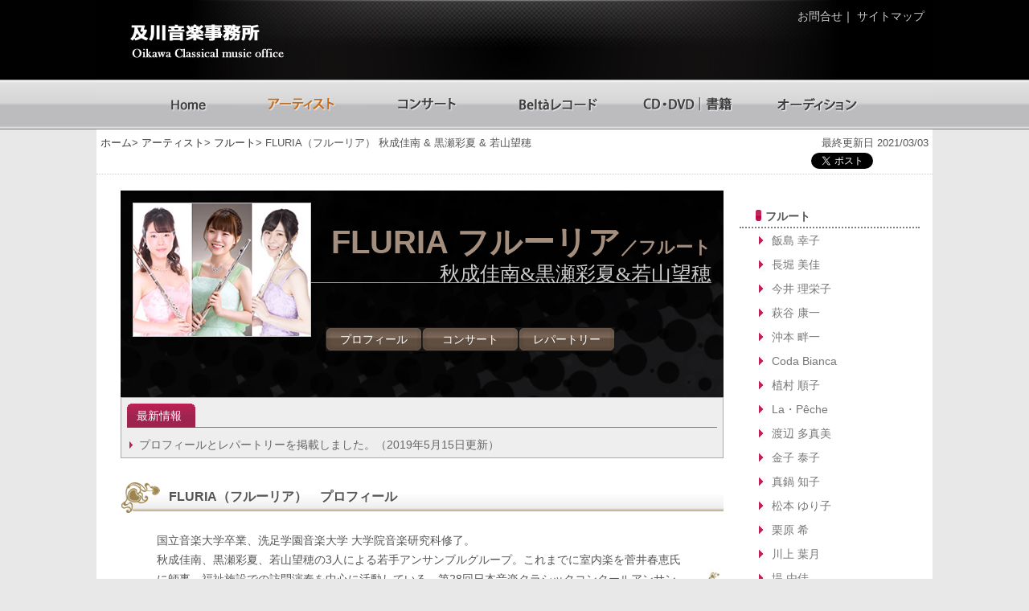

--- FILE ---
content_type: text/html
request_url: http://oikawa-classic.com/artist/profile/fl_fluria.php
body_size: 11878
content:
<!DOCTYPE html PUBLIC "-//W3C//DTD XHTML 1.0 Transitional//EN" "http://www.w3.org/TR/xhtml1/DTD/xhtml1-transitional.dtd">
<html xmlns="http://www.w3.org/1999/xhtml" lang="ja">
<head>
<meta http-equiv="Content-Type" content="text/html; charset=utf-8" />
<meta name="description" content="FLURIA（フルーリア） 秋成佳南 & 黒瀬彩夏 & 若山望穂（フルートデュオ）プロフィール、コンサート情報、レパートリー｜及川音楽事務所" />
<meta name="keywords" content="FLURIA（フルーリア） 秋成佳南 & 黒瀬彩夏 & 若山望穂,フルート,プロフィール,コンサート情報" />
<title>FLURIA（フルーリア） 秋成佳南 & 黒瀬彩夏 & 若山望穂（フルート）｜及川音楽事務所</title>
<link href="../../css/base2011.css" rel="stylesheet" type="text/css" />
<link href="../../css/sub2011.css" rel="stylesheet" type="text/css" />
<link href="../../css/profile2011.css" rel="stylesheet" type="text/css" />
<link href="../../css/print.css" rel="stylesheet" type="text/css" media="print" />
</head>
<body>
<div id="wrap">
<!--ヘッダー||||||||||||||||||||||||||||||||||||||||||||||||||-->
<div id="header">
    <h1 id="logo"><a href="/">及川音楽事務所</a></h1>
        <ul>
        <li><a href="/company/inquiry.html">お問合せ</a>｜</li>
        <li><a href="/sitemap.html">サイトマップ </a></li>
        </ul>
</div><!--end div#header-->

<!--Gnavi||||||||||||||||||||||||||||||||||||||||||||||||||-->
<div id="navi">
    <ul>
        <li id="nav_home"><a href="/">ホーム</a></li>
        <li id="nav_artistNow"><a href="/artist/index.shtml">アーティスト</a></li>
        <li id="nav_concert"><a href="/concert/index.shtml">コンサート</a></li>
        <li id="nav_belta"><a href="/belta/index.html">ベルタレコード</a></li>
        <li id="nav_cd"><a href="/cd/index.html">CD｜書籍</a></li>
        <li id="nav_audition"><a href="/audition/index.shtml">オーディション</a></li>
    </ul>
</div><!--pan||||||||||||||||||||||||||||||||||||||||||||||||||-->
<div id="pan">
    <ul id="pan_left">
        <li><a href="../../index.html">ホーム</a>&gt;</li>
        <li><a href="../index.shtml">アーティスト</a>&gt;</li>
        <li><a href="../fl.shtml">フルート</a>&gt;</li>
        <li>FLURIA（フルーリア） 秋成佳南 & 黒瀬彩夏 & 若山望穂</li>
    </ul>
    <ul id="pan_right">
    	<li><p id="since">　最終更新日 2021/03/03</p></li>
        <li><a href="http://twitter.com/share" class="twitter-share-button" data-count="none" data-via="oikawaclassic" data-lang="ja">Tweet</a><script type="text/javascript" src="http://platform.twitter.com/widgets.js"></script></li>
    </ul>
</div><!--end div#pan-->
<div id="contents">
<!--メインコンテンツ||||||||||||||||||||||||||||||||||||||||||||||||||-->
<div id="leftMain">
<div id="MainHead">
<p id="artist_image"><img src="../image/fl_fluria.jpg"  alt="FLURIA（フルーリア） 秋成佳南 & 黒瀬彩夏 & 若山望穂PHOTO" /></p>
      <h2>FLURIA フルーリア<span id="part">／フルート</span> </h2>
      <p id="name">秋成佳南&amp;黒瀬彩夏&amp;若山望穂<br />
</p>
      <div id="Index">
      <ul id="HeadLink">
          <li><a href="#profile">プロフィール</a></li>
          <li><a href="#concert">コンサート</a></li>
     <!--    <li><a href="#cd">CD</a></li> -->   
          <li><a href="#repertoire">レパートリー</a></li>
          <!-- <li>新聞・雑誌</li>
          <li>テレビ・ラジオ</li>
 -->      </ul>
      <ul id="HeadExternal">
<!--          <li id="website"><a href="#">公式サイト</a></li>
          <li id="blog"><a href="#">公式ブログ</a></li>
 -->
<!--          <li id="mysliace"><a href="#">Myspace</a></li>
          <li id="twitter"><a href="#">Twitter</a></li>
 -->      </ul>
</div>
</div><!--end div#MainHead-->
<!--/* 最新情報#whatsNew
============================================*/-->
<div id="whatsNew">
     <h3 id="whatsNewH3">最新情報</h3>
        <ul>
			<li>プロフィールとレパートリーを掲載しました。（2019年5月15日更新）</li>
        </ul>
</div>
<!--/* プロフィール
============================================*/-->
      <h3 id="profile"> FLURIA（フルーリア）　プロフィール </h3>
<div class="text_area">
        <p>国立音楽大学卒業、洗足学園音楽大学 大学院音楽研究科修了。 <br />
        秋成佳南、黒瀬彩夏、若山望穂の3人による若手アンサンブルグループ。これまでに室内楽を菅井春恵氏に師事。福祉施設での訪問演奏を中心に活動している。第28回日本音楽クラシックコンクールアンサンブル部門入選。第73回東京国際芸術協会新人演奏会オーディション合格。 </p>
<p></p>
</div>
	<p class="goto"><a href="#wrap">FLURIA（フルーリア） ページトップに戻る </a></p>
<!--/* コンサート情報
============================================*/-->
<h3 id="concert">FLURIA（フルーリア）　コンサート情報</h3>
<div class="text_area">
<div class="concertBox">
    <p>２０２１年 <br />
      ３・２８（日）１４：３０文京ゆかりの作曲家・詩人たち～唱歌・童謡・歌曲～ <br />
      出演：石田祐華利、吉岡あき子（ソプラノ）御園生　瞳（ピアノ）FLURIA（フルートトリオ） <br />
      文京シビックホール（小）￥２０００ <br />
      ７．１１（日）１４：４０フレッシュガラコンサート第２０１回 <br />
      としま区民センター（小）￥２０００ </p>
<br />
<!--  <h4><a href="#">コンサートタイトル</a></h4>
        <p class="chirashi"><img src="../../concert/image/nowprinting.jpg" alt="コンサートイメージ" /></p>
        <dl>
          <dt>日時</dt>
          <dd>0000年00月00日(曜日）時間</dd>
          <dt>出演</dt>
          <dd>未定</dd>
          <dt>チケット</dt>
          <dd>0000円</dd>
          <dt>会場</dt>
          <dd>未定</dd>
        </dl> -->
</div><!--end div#concertBox-->
<!--<p class="clearBothTextRight"><a href="Part-Name-concert.shtml">過去のコンサート履歴を見る </a></p>-->
</div><!--end div#text_area-->
<p class="goto"><a href="#wrap">FLURIA（フルーリア） ページトップに戻る </a></p>
<!--/* CDリリース情報
============================================*/-->
<!--/* レパートリー
============================================*/-->
<h3 id="repertoire">FLURIA（フルーリア）　レパートリー</h3>
<div class="text_area">花のワルツ<br />
  情熱大陸<br />
  見上げてごらん夜の星を<br />
  ふるさと<br />
  早春賦<br />
  虹の彼方に<br />
  花は咲く<br />
  川の流れのように<br />
  夢のあとに<br />
  <br />
  トリプルあいす／八木澤教司<br />
  海のパレット／藤田哲志<br />
  華麗なる奇想曲 Op.31／L.ロレンツォ<br />
  フルート3重奏のための「プリンセス・マーメイド」／三浦真理<br />
  4つの小品／M.ベルトミュー <br />
  Trio Op.13 No.2 g-moll／F.クーラウ <br />
  エルキド組曲／L.フレーエ</div>
<p class="goto"><a href="#wrap">FLURIA（フルーリア） ページトップに戻る </a></p>
          
<!--/* メインボトム
============================================*/-->
<div id="mainBottom"> 
<div id="relevance">
        <em>関連項目</em>｜
        <p><a href="../fl.shtml">フルート</a>｜</p>
</div>
<p id="since">since 2019/5/15</p>
</div>
<!--end div#mainBottom--> 


</div><!--end div#Right-->
     
<!--ローカルナビ（ソプラノ・アーティスト一覧）||||||||||||||||||||||||||||||||||||||||||||||||||-->
<div id="rightSidebar">

<h4>フルート</h4>
<ul>
  <li><a href="fl-iijima_sachiko.shtml">飯島 幸子</a></li>
  <li><a href="fl-nagahori_mika.html">長堀 美佳</a></li>
  <li><a href="fl-imairieko.html">今井 理栄子</a></li>
  <li><a href="fl-hagiyakouichi.html">萩谷 康一</a></li>

  <li><a href="fl-okimoto_hanichi.html">沖本 畔一</a></li>

  <li><a href="fl-coda_bianca.html">Coda Bianca</a></li>
  <li><a href="fl-uemura_junko.shtml">植村 順子</a></li>
  <li><a href="fl-la_peche.html">La・Pêche</a></li>
  <li><a href="fl-watanabe_tamami.html">渡辺 多真美</a></li>
  <li><a href="fl-kaneko_yasuko.html">金子 泰子</a></li>
  <li><a href="fl-manabe_tomoko.shtml">真鍋 知子</a></li>
  <li><a href="fl-matsumoto_yuriko.html">松本 ゆり子</a></li>
  <li><a href="fl-kurihara_nozomi.html">栗原 希</a></li>
  <li><a href="fl-kawakami_hatsuki.html">川上 葉月</a></li>
  <li><a href="fl-tsutsumi_yuka.html">堤 由佳</a></li>
  <li><a href="fl-kuwabara_tomomi.html">桑原 友美</a></li>
  <li><a href="fl-nishimaki_yukiko.html">西巻 有希子</a></li>
  <li><a href="fl-yamamoto_yayoi.shtml">山本 弥生</a></li>
  <li><a href="fl-oohira_haruyo.shtml">大平 治世</a></li>
  <li>椎名 朋貴</li>
  <li>増田 景子</li>
  <li>横山 由子</li>
<li><a href="fl-twinkle.php">twinkle</a></li>

<li><a href="fl-akiko_otorii.php">大鳥居明子</a></li>
<li><a href="fl-momozakura.php">桃桜</a></li>

<li><a href="fl-natsuho-taira.php">平 夏穂</a></li>
<li><a href="fl-yumi_yamano.php">山野 裕美</a></li>
<li><a href="fl-takeuchi_miho.php">武内 美穂</a></li>
<li><a href="fl-yuki_sato.php">佐藤 優希</a></li>


<li><a href="fl-mari_akimoto.php">秋元 茉里</a></li>
<li><a href="fl-shiika_toudou.php">藤堂 詩歌</a></li>
<li><a href="fl-yukina_shinohara.php">篠原 由喜奈</a></li>
<li><a href="fl-mai_munakata.php">棟方 麻衣</a></li>

<li><a href="fl-blue_rose.php">BLUE ROSE</a></li>
<li><a href="fl_fluria.php">FLURIA</a></li>
<li><a href="fl-chiaki_michishita.php">道下 千愛</a></li>
<li><a href="fl-saki_katayama.php">片山 紗希</a></li>
	<li><a href="fl-jun_nakamura.php">中村 淳</a></li>

	<li><a href="fl-etsuko_miyakawa.php">宮川 悦子</a></li>
		<li><a href="fl-shiori_shigeno.php">滋野 詩織</a></li>
	<li><a href="fl-motoko_watabe.php">渡部 元子</a></li>
</ul>
</div><!--end div#rightSidebar-->
</div><!--end div#contents-->
</div><!--end div#wrap-->
<div id="footer_bg">
<div id="footer">
    <h3><a href="/">及川音楽事務所</a></h3>
<div id="footer_text">
      <ul>
        <li><a href="/company/privacypolicy.html">プライバシーポリシー</a>// </li>
        <li><a href="/company/sitepolicy.html">サイトポリシー</a> // </li>
        <li><a href="/company/inquiry.shtml">お問合せ</a></li>
      </ul>
      <ul>
        <li><a href="/">ホーム</a> //</li>
        <li><a href="/artist/index.shtml"> アーティスト</a>//</li>
        <li><a href="/concert/index.shtml"> コンサート</a>//</li>
        <li><a href="/belta/index.html"> Beltaレコード</a>//</li>
        <li><a href="/cd/index.html"> CD・書籍</a>// </li>
        <li><a href="/audition/index.shtml">オーディション</a></li>
      </ul>
<address>Copyright&copy;2011 及川音楽事務所 All rights reserved.</address>
<p>本サイトに記載のテキストおよび画像、映像、一切のコンテンツについて、許可なく転載することを固く禁じます。</p>
</div>
</div><!--end div#footer-->
</div><!--end div#footer_bg-->
<script type="text/javascript">
var gaJsHost = (("https:" == document.location.protocol) ? "https://ssl." : "http://www.");
document.write(unescape("%3Cscript src='" + gaJsHost + "google-analytics.com/ga.js' type='text/javascript'%3E%3C/script%3E"));
</script>
<script type="text/javascript">
try {
var pageTracker = _gat._getTracker("UA-3581679-1");
pageTracker._trackPageview();
} catch(err) {}</script></body>
</html>


--- FILE ---
content_type: text/css
request_url: http://oikawa-classic.com/css/base2011.css
body_size: 7104
content:
@charset "utf-8";
/* CSS Document */
/* 基本フォーマット
============================================*/
*{
	margin:0;
	padding:0;
}

.fix:after {
  content: "."; 
  display:block; 
  clear:both;
  height:0;
  visibility:hidden;
}

.fix {
  min-height:1px;
}

* html .fix {
  height:1px;
  /*\*//*/
  height: auto;
  overflow: hidden;
  /**/
}

/*　全頁共通｜フォーマット
-------------------------------------------*/

body{
	font-family: "メイリオ", Meiryo, Osaka, "ヒラギノ角ゴ Pro W3", "Hiragino Kaku Gothic Pro","ＭＳ Ｐゴシック", "MS PGothic", sans-serif;
	color:#555;
	font-size:0.9em;
	line-height:1.5em;
	background:url(../images/bg_all.jpg) repeat-x #e8e8e8;
}
h1,h2,h3,h4{
	font-size:1.1em;
	font-weight:bold;
}
#contents h2{
	height:38px;
	color:#FFF;
	line-height:38px;
	font-size:1.1em;
	padding-left:27px;
	background-image: url(../images/title.jpg);
	background-repeat: no-repeat;

}
ul{
	list-style:none;
}
a img{
	border:none;
}
#contents a:hover img{
	opacity:0.75;
	-moz-opacity: 0.75; /* IE6/7 */
	-ms-filter: "alpha(opacity=70)";
}
a{
	color:#36C;
	text-decoration:none;
}
a:hover,
a:active{
	text-decoration:underline;
	color:#3CF;
}
.goto{
	text-align:right;
	background:url(../images/goto.gif) no-repeat right center;
	padding-right:11px;
	clear:both;
}
.clearBothTextRight{
	clear:both;
	text-align:right;
}
/* フォントの設定
--------------------------------------------*/

.txtRed{
	color:#b92052;
}
.txt20px{
	font-size:20px;
}
.bold{
	font-weight:bold;
}
/*	全頁共通｜レイアウト
-------------------------------------------*/
#wrap{
	width:1040px;
	margin:0 auto;
}
/*ヘッダー*/
#header{
	height:99px;
	background-image: url(../images/header.jpg);
}
#logo{
	background:url(../images/logo.jpg) no-repeat bottom;
	width:194px;
	height:45px;
	padding-top:29px;
	margin-left:40px;
	float:left;
}
#logo a{
	display:block;
	width:194px;
	height:45px;
	text-indent:-9999px;
}
#header ul{
	float:right;
	padding:10px 10px 0 0;
}
#header li{
	display:inline;
	color:#fff;
}
#header a{
	color:#CCC;
	text-decoration:none;
}
#header ul a:hover{
	color:#FFF;
	text-decoration:underline;
}
#header p{
	text-align:right;
	height:33px;
	padding-top:60px;
	font-size:0.8em;
	color:#CCC;
	}

/*グローバルナビ*/
#navi{
	width:1040px;
	height:62px;
	background:url(../images/navi.jpg) top no-repeat;
}
#navi li{
	float:left;
	display:block;
}
#nav_home a{
	background:url(../images/navi.jpg) no-repeat;
	display:block;
	width:170px;
	height:62px;
	text-indent:-9999px;
}
#nav_home a:hover{
	background-position:0 -62px;
}
#nav_homeNow a{
	background:url(../images/navi.jpg) no-repeat;
	display:block;
	width:170px;
	height:62px;
	text-indent:-9999px;
	background-position:0 -124px;
}
#nav_artist a{
	background:url(../images/navi.jpg) no-repeat;
	background-position:170px 0px;
	display:block;
	width:170px;
	height:62px;
	text-indent:-9999px;
}
#nav_artist a:hover{
	background-position:-170px -62px;
}
#nav_artistNow a{
	background:url(../images/navi.jpg) no-repeat;
	background-position:170px 0px;
	display:block;
	width:170px;
	height:62px;
	text-indent:-9999px;
	background-position:-170px -124px;
}
#nav_concert a{
	background:url(../images/navi.jpg) no-repeat;
	background-position:350px 0px;
	display:block;
	width:150px;
	height:62px;
	text-indent:-9999px;
}
#nav_concert a:hover{
	background-position:-340px -62px;
}
#nav_concertNow a{
	background:url(../images/navi.jpg) no-repeat;
	background-position:-340px -124px;
	display:block;
	width:150px;
	height:62px;
	text-indent:-9999px;
}
#nav_belta a{
	background:url(../images/navi.jpg) no-repeat;
	background-position:570px 0px;
	display:block;
	width:180px;
	height:62px;
	text-indent:-9999px;
}
#nav_belta a:hover{
	background-position:-490px -62px;
}
#nav_beltaNow a{
	background:url(../images/navi.jpg) no-repeat;
	background-position:-490px -124px;
	display:block;
	width:180px;
	height:62px;
	text-indent:-9999px;
}
#nav_cd a{
	background:url(../images/navi.jpg) no-repeat;
	background-position:680px 0px;
	display:block;
	width:140px;
	height:62px;
	text-indent:-9999px;
}
#nav_cd a:hover{
	background-position:-670px -62px;
}
#nav_cdNow a{
	background:url(../images/navi.jpg) no-repeat;
	background-position:-670px -124px;
	display:block;
	width:140px;
	height:62px;
	text-indent:-9999px;
}
#nav_audition a{
	background:url(../images/navi.jpg) no-repeat;
	background-position:820px 0px;
	display:block;
	width:180px;
	height:62px;
	text-indent:-9999px;
}
#nav_audition a:hover{
	background-position:-810px -62px;
}
#nav_auditionNow a{
	background:url(../images/navi.jpg) no-repeat;
	background-position:-810px -124px;
	display:block;
	width:180px;
	height:62px;
	text-indent:-9999px;
}
#pan{
	padding:5px;
	background:#fff;
	border-bottom:#CCC dotted 1px;
}
#pan:after{
	content: ".";
	display: block;
	height: 1px;
	clear: both;
	visibility: hidden;
}

#pan{
	display:inline-block;/* MAC IE用　*/
	min-height:1%;/* IE 7用 */
}

/*--MAC IEは非適用→ \*/
* html #pan{height: 1%;}
#pan{display: block;}
/*--ここまでMAC IEは非適用 */
#pan li{
	display: inline;
	font-size:0.9em;
	height:24px;
	line-height:24px;
}/*home.cssにだけ#pan ul{float:left;}かけます*/

#pan a{
	color:#333;
}

#pan img{
	border:none;
}
#pan_left{
	float:left;
}
#pan_right{
	float:right;
}

/*コンテンツ*/
#contents{
	background:#FFF;
	clear:both;
}
#contents:after{
	content: ".";
	display: block;
	height: 1px;
	clear: both;
	visibility: hidden;
}

#contents{
	display:inline-block;/* MAC IE用　*/
	min-height:1%;/* IE 7用 */
}

/*--MAC IEは非適用→ \*/
* html #contents{height: 1%;}
#contents{display: block;}
/*--ここまでMAC IEは非適用 */

#contents_bottom{
	clear:both;
	padding-right:30px;
	padding-top:20px;
	padding-bottom:20px;
	text-align:right;
	background:#FFF url(../images/contents_bottom.jpg)  no-repeat center right;
	height:18px;
	line-height:18px;
}


/*フッター*/
#footer_bg{
	clear:both;
	background:#000 url(../images/footer.jpg) center no-repeat;
	height:200px;
}
#footer{
	clear:both;
	width:1040px;
	height:200px;
	margin:0 auto;
}
#footer h3{
	float:left;
	width:146px;
	height:30px;
	padding-top:27px;
	margin-left:40px;
	background-image: url(../images/logo_s.jpg);
	background-repeat: no-repeat;
	background-position: bottom;
}
#footer h3 a{
	display:block;
	width:146px;
	height:30px;
	text-indent:-9999px;
}
#footer_text{
	margin-left:262px;
	padding-top:27px;
	}
#footer_text p{
	color:#CCC;
	font-size:80%;
}
#footer li{
	display:inline;
	color:#be2154;
}
#footer a{
	color:#FFF;
	text-decoration:none;
}
#footer a:hover{
	text-decoration:underline;
}
address{
	font-style:normal;
	color:#CCC;
	margin-top:10px;
}
@media print{
#pan{display:none;} 
#footer{display:none;} 
#header{display:none;}
#contents_bottom{display:none;}
} 

.btm10 {
		margin-bottom:10px!important;
}

.btm15 {
		margin-bottom:15px!important;
}

.btm20 {
		margin-bottom:20px!important;
}


.top10 {
		margin-top:10px!important;
}

p.f-link {
		color:#ccc!important;
		font-size:10px!important;
}

p.f-link a {
		color:#ccc!important;
}


--- FILE ---
content_type: text/css
request_url: http://oikawa-classic.com/css/sub2011.css
body_size: 3470
content:
@charset "utf-8";
/* CSS Document */

#Right{
	float:right;
	width:771px;
	padding-top:15px;
	padding-left:20px;
}
#Left{
	float:left;
	width:249px;
}
#main:after{
	content: ".";
	display: block;
	height: 1px;
	clear: both;
	visibility: hidden;
}

#main{
	width:750px;
	margin-top:10px;
	display:inline-block;/* MAC IE用　*/
	min-height:1%;/* IE 7用 */
}

/*--MAC IEは非適用→ \*/
* html #main{height: 1%;}
#main{display: block;}
/*--ここまでMAC IEは非適用 */
#main h2{
		margin-bottom:30px;
}
.setsumei{
	padding:5px 0 35px 15px;
	background:url(../images/70_l.jpg) no-repeat bottom;
	margin-bottom:15px;
	}
.mainDL{
	padding:15px;
}
.mainDL dt{
	float:left;
	margin:0 5px 10px 0;
	width:8em;
	background:url(../images/li_pink.gif) center right no-repeat;
	font-weight:bold;
}
.mainDL dd{
	margin:0 0 10px 0;
}
.sub_menu{
	margin-left:-13px;
	background:url(../images/sub_menu.jpg);
	width:192px;
	height:30px;
	color:#F2F2F2;
	padding-left:45px;
	padding-top:24px;
}
#Left ul{
	padding:5px 0 0 0;
}
#Left li{
	background:url(../images/bg_left_li.jpg) no-repeat;
	display:block;
	width:184px;
	padding-left:40px;
	line-height:30px;
}
#Left li:hover{
	background:url(../images/bg_left_li_h.jpg) no-repeat;
}
#Left li a{
	color:#777;
	text-decoration:none;
	display:block;
	width:184px;
	line-height:30px;
}
#Left li a:hover{
	color:#333;
	font-weight:bold;
}

#Left h4{
	line-height:25px;
	height:25px;
	font-size:1em;
	padding:10px 0 0 32px;
	width:192px;
	border-bottom:#808080 2px dotted;
	background:url(../images/li_h4.jpg) left no-repeat;
}
#bnr_request{
	width:234px;
	height:42px;
	margin-top:15px;
	margin-left:3px;
	text-indent:-9999px;
}
#bnr_request a{
	background:url(../images/bnr_request.jpg) top;
	display:block;
	width:234px;
	height:42px;
}
#bnr_request a:hover{
	background-position:0 -42px;
}
#bnr_audition{
	width:234px;
	height:82px;
	margin-left:3px;
	text-indent:-9999px;
}
#bnr_audition a{
	background:url(../images/bnr_audition.jpg) top;
	display:block;
	width:234px;
	height:82px;
}
#bnr_audition a:hover{
	background-position:0 -82px;
}
.left_text{
	width:210px;
	padding:5px 12px 30px 15px;
	line-height:1.3em;
	background:url(../images/side_back.jpg) no-repeat bottom;
	margin-bottom:15px;
}


/* 左メイン・右サイドバーの場合の設定
============================================*/
#leftMain{
	float:left;
	width:750px;
	padding:20px 0 0 25px;
}

#rightSidebar{
	float:right;
	width:240px;
	padding:30px 0 30px 0;
	}

#rightSidebar li{
	background:url(../images/bg_left_li.jpg) no-repeat;
	display:block;
	width:194px;
	padding-left:40px;
	line-height:30px;
}
#rightSidebar li:hover{
	background:url(../images/bg_left_li_h.jpg) no-repeat;
}
#rightSidebar li a{
	color:#777;
	text-decoration:none;
	display:block;
	width:194px;
	line-height:30px;
}
#rightSidebar li a:hover{
	color:#333;
	font-weight:bold;
}

#rightSidebar h4{
	line-height:25px;
	height:25px;
	font-size:1em;
	padding:10px 0 0 32px;
	width:192px;
	border-bottom:#808080 2px dotted;
	background:url(../images/li_h4.jpg) left no-repeat;
	color:#555;
}
#bnr_requestRight{
	width:234px;
	height:42px;
	margin-top:15px;
	text-indent:-9999px;
	margin-right:6px;
}
#bnr_requestRight a{
	background:url(../images/bnr_request.jpg) top;
	display:block;
	width:234px;
	height:42px;
	margin-right:6px;
}
#bnr_requestRight a:hover{
	background-position:0 -42px;
}
.textRight{
	width:215px;
	margin:5px 0 0 10px;
	padding-bottom:10px;
	line-height:1.3em;
}


--- FILE ---
content_type: text/css
request_url: http://oikawa-classic.com/css/profile2011.css
body_size: 6720
content:
@charset "utf-8";
/* CSS Document */

.goto_top{
	width:710px;
	padding-right:30px;
	padding-top:10px;
	padding-bottom:10px;
	margin-bottom:15px;
	text-align:right;
	background:url(../images/contents_bottom.gif)  no-repeat center right;
	float:right;
	clear:both;
	border-top:#CCC 1px dotted;
}

/* アーティストプロフィールページメインコンテンツ
--------------------------------------------*/

#leftMain{
	float:left;
	width:750px;
	padding-left:30px;
}
#MainHead{
	background:#333 url(../images/bg_profile.jpg) top no-repeat;
	color:#CCC;
	text-align:right;
	padding:15px;
}
#artist_image{
	float:left;
}
#artist_image img{
	border: 1px solid #CCC;
	width:220px;
}
#MainHead h2{
	font-size:40px;
	background:none;/*仮*/
	color:#a48e7e;
	padding-top:30px;
	padding-right:0;
	font: "メイリオ", Meiryo,"ヒラギノ角ゴ Pro W3", "Hiragino Kaku Gothic Pro", Osaka, "ＭＳ Ｐゴシック", "MS PGothic", sans-serif;
}

#MainHead h2.s{
	font-size:30px;
}

#part{
	font-size:22px;
}

#part-s{
	font-size:16px;
}

#name {
	font-family: "Times New Roman", Times, serif;
	border-bottom: 1px double #999;
	margin: 10px 0 55px;
	font-size:25px;
	padding:0px;
}
#Index{
	float:right;
	width:480px;
}
#HeadLink li{
	float:left;
	text-align:center;
	background:url(../images/profile_list.gif) no-repeat top;
	display:block;
	width:120px;
	height:30px;
	line-height:30px;
	font-size:14px;
}
#HeadLink li a{
	display:block;
	width:120px;
	height:30px;
	line-height:30px;
	color:#FFF;
}
#HeadLink li a:hover{
	background:url(../images/profile_list.gif) no-repeat bottom;
	text-decoration:none;
}
#HeadExternal{
	clear:both;
	display:block;
	padding:40px 0 0 0;
}
#HeadExternal:after{
	content: ".";
	display: block;
	height: 1px;
	clear: both;
	visibility: hidden;
}

#HeadExternal{
	display:inline-block;/* MAC IE用　*/
	min-height:1%;/* IE 7用 */
}

/*--MAC IEは非適用→ \*/
* html #HeadExternal{height: 1%;}
#HeadExternal{display: block;}
/*--ここまでMAC IEは非適用 */

#HeadExternal li{
	float:right;
}
#HeadExternal li a{
	text-align:left;
	background:url(../images/profile_External.gif) no-repeat top;
	padding-left:20px;
	display:block;
	width:70px;
	height:25px;
	line-height:25px;
	color:#FFF;
	font-size:12px;
}
#HeadExternal li a:hover{
	background:url(../images/profile_External.gif) no-repeat bottom;
	text-decoration:none;
}
#whatsNew{
	padding:7px;
	border:#aaa solid 1px;
	background:#eee;
	color:#666;
	margin-bottom:25px;
	clear:both;
}
#leftMain #whatsNewH3 {
	color: #FFF;
	background-image: url(../images/bg_newProfile.gif);
	padding:0px 0px 0px 12px;
	font-weight:normal;
	font-size:14px;
	margin-bottom:12px ;
	height:30px;
	line-height:30px;
}

#whatsNew ul{
	margin-top:5px;
	line-height:1.3em;
}
#whatsNew li{
	background:url(../images/goto.gif) no-repeat left;
	padding-left:15px;
}



#MainHead:after{
	content: ".";
	display: block;
	height: 1px;
	clear: both;
	visibility: hidden;
}

#MainHead{
	display:inline-block;/* MAC IE用　*/
	min-height:1%;/* IE 7用 */
}

/*--MAC IEは非適用→ \*/
* html #MainHead{height: 1%;}
#MainHead{display: block;}
/*--ここまでMAC IEは非適用 */

/* メインコンテンツテキストエリア
============================================*/


#leftMain h3{
	background:url(../images/profile_h3.jpg);
	height:45px;
	line-height:45px;
	padding-left:60px;
}
	
.text_area{
	padding:20px 35px 40px 30px;
	margin-bottom:20px;
	background:url(../images/text_area_bg.jpg) no-repeat bottom right;
	min-height:100px;
	height:auto !important;
	height:100px;
	line-height:1.7em;
}
.text_area:after{
	content: ".";
	display: block;
	height: 1px;
	clear: both;
	visibility: hidden;
}

.text_area{
	display:inline-block;/* MAC IE用　*/
	min-height:1%;/* IE 7用 */
}

/*--MAC IEは非適用→ \*/
* html .text_area{height: 1%;}
.text_area{display: block;}
/*--ここまでMAC IEは非適用 */


.text_area h4{
	clear:both;
	padding:3px 10px 3px 10px;
	margin:15px 0 15px;
	background:#eee;
	border-top:#CCC solid 1px;
	border-left:#999 solid 5px;
	border-right:#CCC solid 1px;
	border-bottom:#CCC solid 1px;
}
.text_area p{
	margin:0 15px 0;
}


/* コンサート情報エリア限定
------------*/

.concertBox{
	padding:0px 0px 30px 0px;
	clear:both;
}
.concertBox:after{
	content: ".";
	display: block;
	height: 1px;
	clear: both;
	visibility: hidden;
}

.concertBox{
	display:inline-block;/* MAC IE用　*/
	min-height:1%;/* IE 7用 */
}

/*--MAC IEは非適用→ \*/
* html .concertBox{height: 1%;}
.concertBox{display: block;}
/*--ここまでMAC IEは非適用 */

.concertBox h3{
	clear:both;
}
.chirashi img{
	float:left;
	width:105px;
	border:#CCC solid 1px;
	margin-bottom:15px;
}
.concertBox dl {
	display:block;
	float:right;
	width:555px;
	min-height:152px;
	height:auto !important;
	height:152px;
}
.concertBox dl:after{
	content: ".";
	display: block;
	height: 1px;
	clear: both;
	visibility: hidden;
}

.concertBox dl{
	margin-bottom:20px;
	display:inline-block;/* MAC IE用　*/
	min-height:1%;/* IE 7用 */
}

/*--MAC IEは非適用→ \*/
* html .concertBox dl{height: 1%;}
.concertBox dl{display: block;}
/*--ここまでMAC IEは非適用 */
.concertBox dt{
	float:left;
	width:5em;
	font-weight:bold;
	background:url(../images/li_pink.gif) no-repeat right;
	margin-bottom:5px;
	padding-right:15px;
	text-align:right
}
.concertBox dd{
	margin-bottom:5px;
	padding-left:7em;
}
/* CDエリア
---------*/
.cd_img{
	float:left;
	margin-right:10px;
	margin-bottom:20px;
}
.cd_img a:hover img{
	opacity: 0.6;
	-moz-opacity: 0.6; /* Firefox2 */
	filter: alpha(opacity=60); /* IE6/7/8 */
}
.cd_text{
	float:right;
	width:540px;
	min-height:100px;
	height: auto !important;
	height: 100px;
}

#mainBottom{
	margin:20px 0 0 0;
}
#relevance{
	border-top:#CCC dotted 3px;
	border-bottom:#CCC dotted 3px;
}
#relevance p{
	display:inline;
	line-height:25px;
}
#relevance em{
	font-weight:bold;
	display:inline;
	background:url(../images/li_pink.gif) no-repeat left;
	padding-left:15px;
	line-height:25px;
}

#since{
	text-align:center;
}

/* レパートリーエリア
---------*/
dl.repertoireList{
	padding-bottom:20px;
}
dl.repertoireList dt{
	font-weight:bold;
	width:10em;
	float:left;
	border-right:#666 solid 5px;
	border-bottom:#ddd dotted 1px;
	padding-left:8px;
	background:#b92052;
	color:#fff;
}
dl.repertoireList dd{
	background:url(../images/li_pink_16.gif) left top no-repeat;
	margin-left:12em;
	margin-bottom:5px;
	border-bottom:#CCC dotted 1px;
	padding-left:15px;
}
ul.repertoireList{
	padding:0 20px 20px;
}
ul.repertoireList li{
	background:url(../images/li_pink_16.gif) no-repeat left top;
	padding:0 10px 5px 10px;
}
/* ローカルナビ
============================================*/
